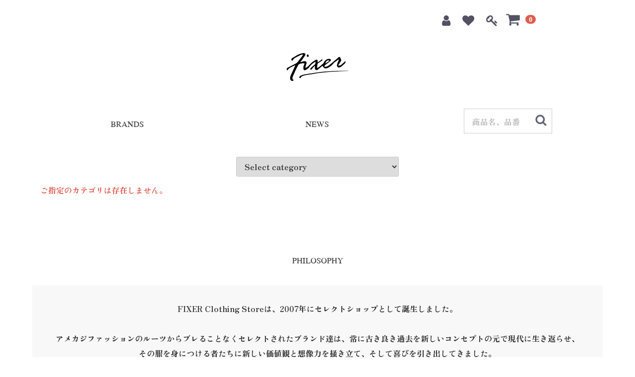

--- FILE ---
content_type: text/html; charset=UTF-8
request_url: https://fixer-shop.jp/products/list?category_id=639
body_size: 8140
content:
<!doctype html>
<html lang="ja">
<head>
<meta charset="utf-8">
<meta http-equiv="X-UA-Compatible" content="IE=edge">

<meta name="viewport" content="width=device-width, initial-scale=1">
<link rel="icon" href="/html/template/fixer/img/common/favicon.ico">
<link rel="stylesheet" href="/html/template/fixer/css/style.css?v=3.0.15">
<link rel="stylesheet" href="/html/template/fixer/css/slick.css?v=3.0.15">
<link rel="stylesheet" href="/html/template/fixer/css/slick-theme.css?v=3.0.15">
<link rel="stylesheet" href="/html/template/fixer/css/default.css?v=3.0.15">
<!-- for original theme CSS -->
<link rel="stylesheet" href="/html/template/fixer/css/custom.css?v=3.0.15">
<link href="https://maxcdn.bootstrapcdn.com/font-awesome/4.7.0/css/font-awesome.min.css" rel="stylesheet" integrity="sha384-wvfXpqpZZVQGK6TAh5PVlGOfQNHSoD2xbE+QkPxCAFlNEevoEH3Sl0sibVcOQVnN" crossorigin="anonymous">

<script src="https://ajax.googleapis.com/ajax/libs/jquery/1.11.3/jquery.min.js"></script>
<script>window.jQuery || document.write('<script src="/html/template/fixer/js/vendor/jquery-1.11.3.min.js?v=3.0.15"><\/script>')</script>
<script type="text/javascript" src="//cdn.jsdelivr.net/jquery.slick/1.6.0/slick.min.js"></script>

            <!-- ▼Google Tag Manager head -->
            <!-- Google Tag Manager -->
<script>(function(w,d,s,l,i){w[l]=w[l]||[];w[l].push({'gtm.start':
new Date().getTime(),event:'gtm.js'});var f=d.getElementsByTagName(s)[0],
j=d.createElement(s),dl=l!='dataLayer'?'&l='+l:'';j.async=true;j.src=
'https://www.googletagmanager.com/gtm.js?id='+i+dl;f.parentNode.insertBefore(j,f);
})(window,document,'script','dataLayer','GTM-WJHR2SDD');</script>
<!-- End Google Tag Manager -->
        <!-- ▲Google Tag Manager head -->

    <script type="text/javascript">
  var _gaq = _gaq || [];
  _gaq.push(['_setAccount', 'UA-45322751-1']);
  _gaq.push(['_setDomainName', 'fixer-shop.jp']);
  _gaq.push(['_trackPageview']);
  (function() {
    var ga = document.createElement('script'); ga.type = 'text/javascript'; ga.async = true;
    ga.src = ('https:' == document.location.protocol ? 'https://' : 'http://') + 'stats.g.doubleclick.net/dc.js';
    var s = document.getElementsByTagName('script')[0]; s.parentNode.insertBefore(ga, s);
  })();
</script>
<title>ROUGH AND RUGGED ラフアンドラゲッド 通販 2017AW 一覧</title>
<meta name="description" content="ROUGH AND RUGGED（ラフアンドラゲッド）ブランドの2017AWコレクションアイテムの一覧ページになります。富山県の正規代理店であるFIXER店舗、通販サイトはROUGH AND RUGGED（ラフアンドラゲッド）の2017新作アイテムを幅広く取扱いしています。">
</head>
<body id="page_product_list" class="product_page">
<div id="wrapper">
    <header id="header">
        <div class="container-fluid inner">
                                                            <!-- ▼Google Tag Manager body -->
            <!-- Google Tag Manager (noscript) -->
<noscript><iframe src="https://www.googletagmanager.com/ns.html?id=GTM-WJHR2SDD"
height="0" width="0" style="display:none;visibility:hidden"></iframe></noscript>
<!-- End Google Tag Manager (noscript) -->
        <!-- ▲Google Tag Manager body -->
    <!-- ▼ヘッダーログイン・お気に入りボタンエリア -->
                            <div id="member" class="member drawer_block pc">
        <ul class="member_link">
            <li>
                <a href="https://fixer-shop.jp/entry">
                    <i class="fa fa-user" aria-hidden="true"></i><span class="header_menu_name"> 新規会員登録</span>
                </a>
            </li>
                            <li><a href="https://fixer-shop.jp/mypage/favorite"><i class="fa fa-heart" aria-hidden="true"></i><span class="header_menu_name"> お気に入り</span></a></li>
                        <li>
                <a href="https://fixer-shop.jp/mypage/login">
                    <i class="fa fa-key" aria-hidden="true"></i><span class="header_menu_name"> ログイン</span>
                </a>
            </li>
        </ul>
    </div>

                <!-- ▲ヘッダーログイン・お気に入りボタンエリア -->
    <!-- ▼ヘッダーカートエリア -->
                        <div id="cart_area">
    <p class="clearfix cart-trigger">
          <a href="#cart">
            <svg class="cb cb-shopping-cart">
                <use xlink:href="#cb-shopping-cart"/>
            </svg>
            <span class="badge">0</span>
            <svg class="cb cb-close">
                <use xlink:href="#cb-close"/>
            </svg>
        </a>
        <!-- <span class="cart_price pc">合計 <span class="price">¥ 0</span></span>-->
    </p>
    <div id="cart" class="cart">
        <div class="inner">
                                                    <div class="btn_area">
                    <div class="message">
                        <p class="errormsg bg-danger" style="margin-bottom: 20px;">
                            現在カート内に<br>商品はございません。
                        </p>
                    </div>
                </div>
                    </div>
    </div>
</div>
<div class="translate">
<div id="google_translate_element"></div><script type="text/javascript">
function googleTranslateElementInit() {
  new google.translate.TranslateElement({pageLanguage: 'ja', includedLanguages: 'en,fr,it,ja,ko,zh-CN,zh-TW', layout: google.translate.TranslateElement.InlineLayout.SIMPLE}, 'google_translate_element');
}
</script><script type="text/javascript" src="//translate.google.com/translate_a/element.js?cb=googleTranslateElementInit"></script>
</div>
                <!-- ▲ヘッダーカートエリア -->
    <!-- ▼ロゴ -->
                         <div class="header_logo_area">
                <p class="copy">COOTIE、ROUGH AND RUGGED、CALEEの通販</p>
                <h1 class="header_logo">
                  <a href="https://fixer-shop.jp/"><img src="/html/template/fixer/img/common/logo.png" alt="fixer" /></a>
                </h1>
            </div>
        <!-- ▲ロゴ -->
    <!-- ▼グローバルメニュー -->
                        <script>
$(function(){
    $('.header_menu_content.brands').hover(function(){
        $('.brands_menu').css('display','block');
        $('.brands_menu').width($(window).width()*0.7);
    },
  function () {
    $('.brands_menu').css('display','none');
  });
});
</script>
<div class="drawer_block pc header_bottom_area">
  <div class="row">
    <div class="col-sm-4 header_menu">
      <div class="header_menu_content brands"><a href="https://fixer-shop.jp/#brands">BRANDS</a>
        <div class="brands_menu">
          <div class="row">
            <div class="col-sm-4">
              <ul>
                <li><a href="https://fixer-shop.jp/products/list?category_id=6">COOTIE PRODUCTIONS</a></li>
                <li><a href="https://fixer-shop.jp/products/list?category_id=1356">MAGIC STICK ENTERTAINMENT</a></li>
                <li><a href="https://fixer-shop.jp/products/list?category_id=360">CHALLENGER</a></li>
                <li><a href="https://fixer-shop.jp/products/list?category_id=1588">CAPTAINS HELM GOLF</a></li>
                <li><a href="https://fixer-shop.jp/products/list?category_id=354">CAPTAINS HELM</a></li>
                <li><a href="https://fixer-shop.jp/products/list?category_id=363">SALE</a></li>
              </ul>
            </div><!-- .col-sm-4 -->
            <div class="col-sm-4">
              <ul>
                <li><a href="https://fixer-shop.jp/products/list?category_id=623">Antidote Buyers CLUB</a></li>
                <li><a href="https://fixer-shop.jp/products/list?category_id=1715">NOCHINO OPTICAL</a></li>
                <li><a href="https://fixer-shop.jp/products/list?category_id=723">GROOVER SPECTACLES</a></li>
                <li><a href="https://fixer-shop.jp/products/list?category_id=356">RADIALL</a></li>
                <li><a href="https://fixer-shop.jp/products/list?category_id=1032">CARHARTT WIP</a></li>
              </ul>
            </div><!-- .col-sm-4 -->
            <div class="col-sm-4">
              <ul>
                <li><a href="https://fixer-shop.jp/products/list?category_id=1">LARRY SMITH</a></li>
                <li><a href="https://fixer-shop.jp/products/list?category_id=361">EFFECTOR</a></li>
                <li><a href="https://fixer-shop.jp/products/list?category_id=358">Peanuts&Co</a></li>
                <li><a href="https://fixer-shop.jp/products/list?category_id=371">ROLLING DUB TRIO</a></li>
                <li><a href="https://fixer-shop.jp/products/list?category_id=1575">Tomo&Co.</a></li>
              </ul>
            </div><!-- .col-sm-4 -->
          </div><!-- .row -->
        </div><!-- brands_menu -->
      </div><!-- brands -->
    </div><!-- .col-sm-4 -->
    <div class="col-sm-4 header_menu">
      <div class="header_menu_content"><a href="https://fixer-shop.jp/#news">NEWS</a>
      </div>
    </div>
    <div class="col-sm-4 header_menu header-search">
      <div id="search" class="search">
        <form method="get" id="searchform" action="/products/list">
          <div class="search_inner">
                            <div class="input_search clearfix">
                  <input type="search" id="name" name="name" maxlength="50" placeholder="商品名、品番" class="form-control" />
                  <button type="submit" class="bt_search"><svg class="cb cb-search"><use xlink:href="#cb-search" /></svg></button>
              </div>
          </div>
          <div class="extra-form">
                                                                          </div>
        </form>
      </div>
    </div>
  </div><!-- .row -->
</div>
                <!-- ▲グローバルメニュー -->

                                                    <p id="btn_menu"><a class="nav-trigger" href="#nav">Menu<span></span></a></p>
        </div>
    </header>

    <div id="contents" class="theme_main_only">

        <div id="contents_top">
                                                            <!-- ▼カテゴリ -->
                        <script type="text/javascript">
$(function() {
$('#search').clone(true).appendTo('.sm_search');
});
</script>

<select class="form-control select_category" onChange="location.href=value;">
   <option class="none" value="">Select category</option>
                <option class="cat_1" value="https://fixer-shop.jp/products/list?category_id=1">LARRY SMITH</option>
                                 <option class="cat_1" value="https://fixer-shop.jp/products/list?category_id=4">&nbsp;&nbsp;&nbsp;&nbsp;Feathers</option>
                         <option class="cat_1" value="https://fixer-shop.jp/products/list?category_id=618">&nbsp;&nbsp;&nbsp;&nbsp;Karakusa</option>
                         <option class="cat_1" value="https://fixer-shop.jp/products/list?category_id=405">&nbsp;&nbsp;&nbsp;&nbsp;Parts</option>
                         <option class="cat_1" value="https://fixer-shop.jp/products/list?category_id=352">&nbsp;&nbsp;&nbsp;&nbsp;Necklace&amp;Charm</option>
                         <option class="cat_1" value="https://fixer-shop.jp/products/list?category_id=402">&nbsp;&nbsp;&nbsp;&nbsp;Necklace Chain</option>
                         <option class="cat_1" value="https://fixer-shop.jp/products/list?category_id=399">&nbsp;&nbsp;&nbsp;&nbsp;Beads Necklace</option>
                         <option class="cat_1" value="https://fixer-shop.jp/products/list?category_id=392">&nbsp;&nbsp;&nbsp;&nbsp;Ring</option>
                         <option class="cat_1" value="https://fixer-shop.jp/products/list?category_id=353">&nbsp;&nbsp;&nbsp;&nbsp;Bangle</option>
                         <option class="cat_1" value="https://fixer-shop.jp/products/list?category_id=400">&nbsp;&nbsp;&nbsp;&nbsp;Bracelet</option>
                         <option class="cat_1" value="https://fixer-shop.jp/products/list?category_id=401">&nbsp;&nbsp;&nbsp;&nbsp;Hairgom</option>
                         <option class="cat_1" value="https://fixer-shop.jp/products/list?category_id=406">&nbsp;&nbsp;&nbsp;&nbsp;Pierce</option>
                         <option class="cat_1" value="https://fixer-shop.jp/products/list?category_id=391">&nbsp;&nbsp;&nbsp;&nbsp;Truckers Wallet</option>
                         <option class="cat_1" value="https://fixer-shop.jp/products/list?category_id=1587">&nbsp;&nbsp;&nbsp;&nbsp;Pouch , Zip Wallet</option>
                         <option class="cat_1" value="https://fixer-shop.jp/products/list?category_id=968">&nbsp;&nbsp;&nbsp;&nbsp;Card Case</option>
                         <option class="cat_1" value="https://fixer-shop.jp/products/list?category_id=396">&nbsp;&nbsp;&nbsp;&nbsp;Coin Case</option>
                         <option class="cat_1" value="https://fixer-shop.jp/products/list?category_id=407">&nbsp;&nbsp;&nbsp;&nbsp;Bag , Wallet Chain , Pin etc</option>
                         <option class="cat_1" value="https://fixer-shop.jp/products/list?category_id=3">&nbsp;&nbsp;&nbsp;&nbsp;18K</option>
                         <option class="cat_1" value="https://fixer-shop.jp/products/list?category_id=395">&nbsp;&nbsp;&nbsp;&nbsp;Combination</option>
                         <option class="cat_1" value="https://fixer-shop.jp/products/list?category_id=397">&nbsp;&nbsp;&nbsp;&nbsp;Toadlena</option>
                        </li>

                <option class="cat_6" value="https://fixer-shop.jp/products/list?category_id=6">COOTIE PRODUCTIONS</option>
                                 <option class="cat_6" value="https://fixer-shop.jp/products/list?category_id=1847">&nbsp;&nbsp;&nbsp;&nbsp;25AW</option>
                         <option class="cat_6" value="https://fixer-shop.jp/products/list?category_id=1791">&nbsp;&nbsp;&nbsp;&nbsp;25SS</option>
                         <option class="cat_6" value="https://fixer-shop.jp/products/list?category_id=411">&nbsp;&nbsp;&nbsp;&nbsp;JACKET</option>
                         <option class="cat_6" value="https://fixer-shop.jp/products/list?category_id=412">&nbsp;&nbsp;&nbsp;&nbsp;SWEAT,KNIT</option>
                         <option class="cat_6" value="https://fixer-shop.jp/products/list?category_id=413">&nbsp;&nbsp;&nbsp;&nbsp;SHIRT</option>
                         <option class="cat_6" value="https://fixer-shop.jp/products/list?category_id=414">&nbsp;&nbsp;&nbsp;&nbsp;T-SHIRT</option>
                         <option class="cat_6" value="https://fixer-shop.jp/products/list?category_id=415">&nbsp;&nbsp;&nbsp;&nbsp;PANTS</option>
                         <option class="cat_6" value="https://fixer-shop.jp/products/list?category_id=416">&nbsp;&nbsp;&nbsp;&nbsp;HAT,CAP</option>
                         <option class="cat_6" value="https://fixer-shop.jp/products/list?category_id=418">&nbsp;&nbsp;&nbsp;&nbsp;ACCESSORY</option>
                         <option class="cat_6" value="https://fixer-shop.jp/products/list?category_id=922">&nbsp;&nbsp;&nbsp;&nbsp;KIDS</option>
                        </li>

                <option class="cat_360" value="https://fixer-shop.jp/products/list?category_id=360">CHALLENGER</option>
                                 <option class="cat_360" value="https://fixer-shop.jp/products/list?category_id=1873">&nbsp;&nbsp;&nbsp;&nbsp;26SS</option>
                         <option class="cat_360" value="https://fixer-shop.jp/products/list?category_id=1826">&nbsp;&nbsp;&nbsp;&nbsp;25AW</option>
                         <option class="cat_360" value="https://fixer-shop.jp/products/list?category_id=476">&nbsp;&nbsp;&nbsp;&nbsp;JACKET</option>
                         <option class="cat_360" value="https://fixer-shop.jp/products/list?category_id=475">&nbsp;&nbsp;&nbsp;&nbsp;SWEAT,KNIT</option>
                         <option class="cat_360" value="https://fixer-shop.jp/products/list?category_id=473">&nbsp;&nbsp;&nbsp;&nbsp;SHIRT</option>
                         <option class="cat_360" value="https://fixer-shop.jp/products/list?category_id=472">&nbsp;&nbsp;&nbsp;&nbsp;T-SHIRT</option>
                         <option class="cat_360" value="https://fixer-shop.jp/products/list?category_id=469">&nbsp;&nbsp;&nbsp;&nbsp;PANTS</option>
                         <option class="cat_360" value="https://fixer-shop.jp/products/list?category_id=468">&nbsp;&nbsp;&nbsp;&nbsp;HAT,CAP</option>
                         <option class="cat_360" value="https://fixer-shop.jp/products/list?category_id=467">&nbsp;&nbsp;&nbsp;&nbsp;ACCESSORY</option>
                         <option class="cat_360" value="https://fixer-shop.jp/products/list?category_id=1829">&nbsp;&nbsp;&nbsp;&nbsp;KIDS</option>
                         <option class="cat_360" value="https://fixer-shop.jp/products/list?category_id=470">&nbsp;&nbsp;&nbsp;&nbsp;SALE</option>
                        </li>

                <option class="cat_1356" value="https://fixer-shop.jp/products/list?category_id=1356">MAGIC STICK ENTERTAINMENT</option>
                                 <option class="cat_1356" value="https://fixer-shop.jp/products/list?category_id=1830">&nbsp;&nbsp;&nbsp;&nbsp;25AW</option>
                         <option class="cat_1356" value="https://fixer-shop.jp/products/list?category_id=1782">&nbsp;&nbsp;&nbsp;&nbsp;25SS</option>
                         <option class="cat_1356" value="https://fixer-shop.jp/products/list?category_id=1397">&nbsp;&nbsp;&nbsp;&nbsp;JACKET</option>
                         <option class="cat_1356" value="https://fixer-shop.jp/products/list?category_id=1396">&nbsp;&nbsp;&nbsp;&nbsp;SWEAT,KNIT</option>
                         <option class="cat_1356" value="https://fixer-shop.jp/products/list?category_id=1395">&nbsp;&nbsp;&nbsp;&nbsp;SHIRT</option>
                         <option class="cat_1356" value="https://fixer-shop.jp/products/list?category_id=1394">&nbsp;&nbsp;&nbsp;&nbsp;T-SHIRT</option>
                         <option class="cat_1356" value="https://fixer-shop.jp/products/list?category_id=1406">&nbsp;&nbsp;&nbsp;&nbsp;PANTS</option>
                         <option class="cat_1356" value="https://fixer-shop.jp/products/list?category_id=1393">&nbsp;&nbsp;&nbsp;&nbsp;HAT,CAP</option>
                         <option class="cat_1356" value="https://fixer-shop.jp/products/list?category_id=1392">&nbsp;&nbsp;&nbsp;&nbsp;ACCESSORY</option>
                        </li>

                <option class="cat_1365" value="https://fixer-shop.jp/products/list?category_id=1365">Chaos Fishing Club</option>
            </li>

                <option class="cat_1032" value="https://fixer-shop.jp/products/list?category_id=1032">CARHARTT WIP</option>
                                 <option class="cat_1032" value="https://fixer-shop.jp/products/list?category_id=1861">&nbsp;&nbsp;&nbsp;&nbsp;25AW</option>
                         <option class="cat_1032" value="https://fixer-shop.jp/products/list?category_id=1763">&nbsp;&nbsp;&nbsp;&nbsp;24AW</option>
                         <option class="cat_1032" value="https://fixer-shop.jp/products/list?category_id=1056">&nbsp;&nbsp;&nbsp;&nbsp;JACKET</option>
                         <option class="cat_1032" value="https://fixer-shop.jp/products/list?category_id=1055">&nbsp;&nbsp;&nbsp;&nbsp;SWEAT,KNIT</option>
                         <option class="cat_1032" value="https://fixer-shop.jp/products/list?category_id=1054">&nbsp;&nbsp;&nbsp;&nbsp;SHIRT</option>
                         <option class="cat_1032" value="https://fixer-shop.jp/products/list?category_id=1053">&nbsp;&nbsp;&nbsp;&nbsp;T-SHIRT</option>
                         <option class="cat_1032" value="https://fixer-shop.jp/products/list?category_id=1052">&nbsp;&nbsp;&nbsp;&nbsp;PANTS</option>
                         <option class="cat_1032" value="https://fixer-shop.jp/products/list?category_id=1051">&nbsp;&nbsp;&nbsp;&nbsp;HAT,CAP</option>
                         <option class="cat_1032" value="https://fixer-shop.jp/products/list?category_id=1050">&nbsp;&nbsp;&nbsp;&nbsp;ACCESSORY</option>
                        </li>

                <option class="cat_356" value="https://fixer-shop.jp/products/list?category_id=356">RADIALL</option>
                                 <option class="cat_356" value="https://fixer-shop.jp/products/list?category_id=1870">&nbsp;&nbsp;&nbsp;&nbsp;26SS</option>
                         <option class="cat_356" value="https://fixer-shop.jp/products/list?category_id=1843">&nbsp;&nbsp;&nbsp;&nbsp;2025AW</option>
                         <option class="cat_356" value="https://fixer-shop.jp/products/list?category_id=1800">&nbsp;&nbsp;&nbsp;&nbsp;2025SS</option>
                         <option class="cat_356" value="https://fixer-shop.jp/products/list?category_id=510">&nbsp;&nbsp;&nbsp;&nbsp;JACKET</option>
                         <option class="cat_356" value="https://fixer-shop.jp/products/list?category_id=509">&nbsp;&nbsp;&nbsp;&nbsp;SWEAT,KNIT</option>
                         <option class="cat_356" value="https://fixer-shop.jp/products/list?category_id=508">&nbsp;&nbsp;&nbsp;&nbsp;SHIRT</option>
                         <option class="cat_356" value="https://fixer-shop.jp/products/list?category_id=506">&nbsp;&nbsp;&nbsp;&nbsp;T-SHIRT</option>
                         <option class="cat_356" value="https://fixer-shop.jp/products/list?category_id=505">&nbsp;&nbsp;&nbsp;&nbsp;PANTS</option>
                         <option class="cat_356" value="https://fixer-shop.jp/products/list?category_id=507">&nbsp;&nbsp;&nbsp;&nbsp;HAT,CAP</option>
                         <option class="cat_356" value="https://fixer-shop.jp/products/list?category_id=504">&nbsp;&nbsp;&nbsp;&nbsp;ACCESSORY</option>
                         <option class="cat_356" value="https://fixer-shop.jp/products/list?category_id=619">&nbsp;&nbsp;&nbsp;&nbsp;KIDS</option>
                         <option class="cat_356" value="https://fixer-shop.jp/products/list?category_id=503">&nbsp;&nbsp;&nbsp;&nbsp;SALE</option>
                        </li>

                <option class="cat_354" value="https://fixer-shop.jp/products/list?category_id=354">CAPTAINS HELM</option>
                                 <option class="cat_354" value="https://fixer-shop.jp/products/list?category_id=1867">&nbsp;&nbsp;&nbsp;&nbsp;26SS</option>
                         <option class="cat_354" value="https://fixer-shop.jp/products/list?category_id=1834">&nbsp;&nbsp;&nbsp;&nbsp;25AW</option>
                         <option class="cat_354" value="https://fixer-shop.jp/products/list?category_id=1822">&nbsp;&nbsp;&nbsp;&nbsp;25SS</option>
                         <option class="cat_354" value="https://fixer-shop.jp/products/list?category_id=455">&nbsp;&nbsp;&nbsp;&nbsp;JACKET</option>
                         <option class="cat_354" value="https://fixer-shop.jp/products/list?category_id=456">&nbsp;&nbsp;&nbsp;&nbsp;KNIT SWEAT</option>
                         <option class="cat_354" value="https://fixer-shop.jp/products/list?category_id=454">&nbsp;&nbsp;&nbsp;&nbsp;SHIRT</option>
                         <option class="cat_354" value="https://fixer-shop.jp/products/list?category_id=453">&nbsp;&nbsp;&nbsp;&nbsp;T-SHIRT</option>
                         <option class="cat_354" value="https://fixer-shop.jp/products/list?category_id=452">&nbsp;&nbsp;&nbsp;&nbsp;PANTS</option>
                         <option class="cat_354" value="https://fixer-shop.jp/products/list?category_id=451">&nbsp;&nbsp;&nbsp;&nbsp;HAT,CAP</option>
                         <option class="cat_354" value="https://fixer-shop.jp/products/list?category_id=809">&nbsp;&nbsp;&nbsp;&nbsp;KIDS</option>
                         <option class="cat_354" value="https://fixer-shop.jp/products/list?category_id=450">&nbsp;&nbsp;&nbsp;&nbsp;ACCESSORY</option>
                         <option class="cat_354" value="https://fixer-shop.jp/products/list?category_id=471">&nbsp;&nbsp;&nbsp;&nbsp;SALE</option>
                        </li>

                <option class="cat_1588" value="https://fixer-shop.jp/products/list?category_id=1588">CAPTAINS HELM GOLF</option>
                                 <option class="cat_1588" value="https://fixer-shop.jp/products/list?category_id=1589">&nbsp;&nbsp;&nbsp;&nbsp;MENS</option>
                         <option class="cat_1588" value="https://fixer-shop.jp/products/list?category_id=1594">&nbsp;&nbsp;&nbsp;&nbsp;WOMENS</option>
                         <option class="cat_1588" value="https://fixer-shop.jp/products/list?category_id=1599">&nbsp;&nbsp;&nbsp;&nbsp;ACCESSORY</option>
                        </li>

                <option class="cat_623" value="https://fixer-shop.jp/products/list?category_id=623">ANTIDOTE BUYERS CLUB</option>
                                 <option class="cat_623" value="https://fixer-shop.jp/products/list?category_id=1825">&nbsp;&nbsp;&nbsp;&nbsp;Apparel</option>
                         <option class="cat_623" value="https://fixer-shop.jp/products/list?category_id=634">&nbsp;&nbsp;&nbsp;&nbsp;Necklace Chain</option>
                         <option class="cat_623" value="https://fixer-shop.jp/products/list?category_id=635">&nbsp;&nbsp;&nbsp;&nbsp;Necklace Top</option>
                         <option class="cat_623" value="https://fixer-shop.jp/products/list?category_id=1657">&nbsp;&nbsp;&nbsp;&nbsp;Other</option>
                         <option class="cat_623" value="https://fixer-shop.jp/products/list?category_id=1076">&nbsp;&nbsp;&nbsp;&nbsp;Bag</option>
                         <option class="cat_623" value="https://fixer-shop.jp/products/list?category_id=1428">&nbsp;&nbsp;&nbsp;&nbsp;Gold</option>
                         <option class="cat_623" value="https://fixer-shop.jp/products/list?category_id=692">&nbsp;&nbsp;&nbsp;&nbsp;Wallet</option>
                         <option class="cat_623" value="https://fixer-shop.jp/products/list?category_id=691">&nbsp;&nbsp;&nbsp;&nbsp;Wallet Chain&amp;Key Chain</option>
                         <option class="cat_623" value="https://fixer-shop.jp/products/list?category_id=931">&nbsp;&nbsp;&nbsp;&nbsp;Bracelet</option>
                         <option class="cat_623" value="https://fixer-shop.jp/products/list?category_id=638">&nbsp;&nbsp;&nbsp;&nbsp;Ring</option>
                         <option class="cat_623" value="https://fixer-shop.jp/products/list?category_id=694">&nbsp;&nbsp;&nbsp;&nbsp;Earring</option>
                        </li>

                <option class="cat_358" value="https://fixer-shop.jp/products/list?category_id=358">PEANUTS&amp;Co.</option>
                                 <option class="cat_358" value="https://fixer-shop.jp/products/list?category_id=1788">&nbsp;&nbsp;&nbsp;&nbsp;NEXUSVII</option>
                         <option class="cat_358" value="https://fixer-shop.jp/products/list?category_id=1726">&nbsp;&nbsp;&nbsp;&nbsp;BAG</option>
                         <option class="cat_358" value="https://fixer-shop.jp/products/list?category_id=1725">&nbsp;&nbsp;&nbsp;&nbsp;BRACELET</option>
                         <option class="cat_358" value="https://fixer-shop.jp/products/list?category_id=1724">&nbsp;&nbsp;&nbsp;&nbsp;SHOES</option>
                         <option class="cat_358" value="https://fixer-shop.jp/products/list?category_id=983">&nbsp;&nbsp;&nbsp;&nbsp;Carabiner</option>
                         <option class="cat_358" value="https://fixer-shop.jp/products/list?category_id=1655">&nbsp;&nbsp;&nbsp;&nbsp;BUNNY PEANUTS</option>
                         <option class="cat_358" value="https://fixer-shop.jp/products/list?category_id=1776">&nbsp;&nbsp;&nbsp;&nbsp;TEDDY PEANUTS</option>
                        </li>

                <option class="cat_371" value="https://fixer-shop.jp/products/list?category_id=371">ROLLING DUB TRIO</option>
                                 <option class="cat_371" value="https://fixer-shop.jp/products/list?category_id=1821">&nbsp;&nbsp;&nbsp;&nbsp;COUPEN LOW MOC</option>
                         <option class="cat_371" value="https://fixer-shop.jp/products/list?category_id=1482">&nbsp;&nbsp;&nbsp;&nbsp;GLEANERS ZIP</option>
                         <option class="cat_371" value="https://fixer-shop.jp/products/list?category_id=1481">&nbsp;&nbsp;&nbsp;&nbsp;ROOTS</option>
                         <option class="cat_371" value="https://fixer-shop.jp/products/list?category_id=1206">&nbsp;&nbsp;&nbsp;&nbsp;WHALE</option>
                         <option class="cat_371" value="https://fixer-shop.jp/products/list?category_id=1049">&nbsp;&nbsp;&nbsp;&nbsp;COLOBUS</option>
                         <option class="cat_371" value="https://fixer-shop.jp/products/list?category_id=979">&nbsp;&nbsp;&nbsp;&nbsp;CASPER</option>
                         <option class="cat_371" value="https://fixer-shop.jp/products/list?category_id=854">&nbsp;&nbsp;&nbsp;&nbsp;ENGINEER</option>
                         <option class="cat_371" value="https://fixer-shop.jp/products/list?category_id=845">&nbsp;&nbsp;&nbsp;&nbsp;MOLE</option>
                         <option class="cat_371" value="https://fixer-shop.jp/products/list?category_id=379">&nbsp;&nbsp;&nbsp;&nbsp;SLOTH</option>
                         <option class="cat_371" value="https://fixer-shop.jp/products/list?category_id=381">&nbsp;&nbsp;&nbsp;&nbsp;STAN</option>
                         <option class="cat_371" value="https://fixer-shop.jp/products/list?category_id=382">&nbsp;&nbsp;&nbsp;&nbsp;COUPEN</option>
                         <option class="cat_371" value="https://fixer-shop.jp/products/list?category_id=380">&nbsp;&nbsp;&nbsp;&nbsp;BLUNT</option>
                         <option class="cat_371" value="https://fixer-shop.jp/products/list?category_id=383">&nbsp;&nbsp;&nbsp;&nbsp;CONQUER</option>
                         <option class="cat_371" value="https://fixer-shop.jp/products/list?category_id=941">&nbsp;&nbsp;&nbsp;&nbsp;TOKYO SANDALS</option>
                        </li>

                <option class="cat_1575" value="https://fixer-shop.jp/products/list?category_id=1575">Tomo&amp;Co.</option>
                                 <option class="cat_1575" value="https://fixer-shop.jp/products/list?category_id=1819">&nbsp;&nbsp;&nbsp;&nbsp;SHIRT</option>
                         <option class="cat_1575" value="https://fixer-shop.jp/products/list?category_id=1798">&nbsp;&nbsp;&nbsp;&nbsp;GRUKA CONPONENT SHOES</option>
                         <option class="cat_1575" value="https://fixer-shop.jp/products/list?category_id=1651">&nbsp;&nbsp;&nbsp;&nbsp;GOODS</option>
                         <option class="cat_1575" value="https://fixer-shop.jp/products/list?category_id=1621">&nbsp;&nbsp;&nbsp;&nbsp;G-GOLF</option>
                         <option class="cat_1575" value="https://fixer-shop.jp/products/list?category_id=1701">&nbsp;&nbsp;&nbsp;&nbsp;BAKE</option>
                         <option class="cat_1575" value="https://fixer-shop.jp/products/list?category_id=1580">&nbsp;&nbsp;&nbsp;&nbsp;Asymmetric Postman Shoes</option>
                         <option class="cat_1575" value="https://fixer-shop.jp/products/list?category_id=1579">&nbsp;&nbsp;&nbsp;&nbsp;Tussel Cockshoes</option>
                         <option class="cat_1575" value="https://fixer-shop.jp/products/list?category_id=1578">&nbsp;&nbsp;&nbsp;&nbsp;Asymmetric Coin Lofer</option>
                         <option class="cat_1575" value="https://fixer-shop.jp/products/list?category_id=1577">&nbsp;&nbsp;&nbsp;&nbsp;Dyneema Moccasin</option>
                         <option class="cat_1575" value="https://fixer-shop.jp/products/list?category_id=1576">&nbsp;&nbsp;&nbsp;&nbsp;German Trainer</option>
                        </li>

                <option class="cat_361" value="https://fixer-shop.jp/products/list?category_id=361">EFFECTOR</option>
                                 <option class="cat_361" value="https://fixer-shop.jp/products/list?category_id=1816">&nbsp;&nbsp;&nbsp;&nbsp;UNISON</option>
                         <option class="cat_361" value="https://fixer-shop.jp/products/list?category_id=1815">&nbsp;&nbsp;&nbsp;&nbsp;CANTO</option>
                         <option class="cat_361" value="https://fixer-shop.jp/products/list?category_id=1814">&nbsp;&nbsp;&nbsp;&nbsp;DESTO</option>
                         <option class="cat_361" value="https://fixer-shop.jp/products/list?category_id=1781">&nbsp;&nbsp;&nbsp;&nbsp;CUT</option>
                         <option class="cat_361" value="https://fixer-shop.jp/products/list?category_id=1780">&nbsp;&nbsp;&nbsp;&nbsp;HARMONIST</option>
                         <option class="cat_361" value="https://fixer-shop.jp/products/list?category_id=1779">&nbsp;&nbsp;&nbsp;&nbsp;BLUES DRIVER</option>
                         <option class="cat_361" value="https://fixer-shop.jp/products/list?category_id=1735">&nbsp;&nbsp;&nbsp;&nbsp;TANTO</option>
                         <option class="cat_361" value="https://fixer-shop.jp/products/list?category_id=1734">&nbsp;&nbsp;&nbsp;&nbsp;LICK</option>
                         <option class="cat_361" value="https://fixer-shop.jp/products/list?category_id=1675">&nbsp;&nbsp;&nbsp;&nbsp;COMODO</option>
                         <option class="cat_361" value="https://fixer-shop.jp/products/list?category_id=1667">&nbsp;&nbsp;&nbsp;&nbsp;VIVO</option>
                         <option class="cat_361" value="https://fixer-shop.jp/products/list?category_id=1666">&nbsp;&nbsp;&nbsp;&nbsp;HARMONIST</option>
                         <option class="cat_361" value="https://fixer-shop.jp/products/list?category_id=1582">&nbsp;&nbsp;&nbsp;&nbsp;AFTER BEAT</option>
                         <option class="cat_361" value="https://fixer-shop.jp/products/list?category_id=1581">&nbsp;&nbsp;&nbsp;&nbsp;REFRAIN</option>
                         <option class="cat_361" value="https://fixer-shop.jp/products/list?category_id=1493">&nbsp;&nbsp;&nbsp;&nbsp;YUSAKUⅢ</option>
                         <option class="cat_361" value="https://fixer-shop.jp/products/list?category_id=1492">&nbsp;&nbsp;&nbsp;&nbsp;TENORE</option>
                         <option class="cat_361" value="https://fixer-shop.jp/products/list?category_id=1491">&nbsp;&nbsp;&nbsp;&nbsp;BASSO</option>
                         <option class="cat_361" value="https://fixer-shop.jp/products/list?category_id=1427">&nbsp;&nbsp;&nbsp;&nbsp;PRESTO</option>
                         <option class="cat_361" value="https://fixer-shop.jp/products/list?category_id=1298">&nbsp;&nbsp;&nbsp;&nbsp;SHOUT</option>
                         <option class="cat_361" value="https://fixer-shop.jp/products/list?category_id=1297">&nbsp;&nbsp;&nbsp;&nbsp;equalizer</option>
                         <option class="cat_361" value="https://fixer-shop.jp/products/list?category_id=1296">&nbsp;&nbsp;&nbsp;&nbsp;FUZZ-S</option>
                         <option class="cat_361" value="https://fixer-shop.jp/products/list?category_id=1212">&nbsp;&nbsp;&nbsp;&nbsp;TONE</option>
                         <option class="cat_361" value="https://fixer-shop.jp/products/list?category_id=1137">&nbsp;&nbsp;&nbsp;&nbsp;julia</option>
                         <option class="cat_361" value="https://fixer-shop.jp/products/list?category_id=1136">&nbsp;&nbsp;&nbsp;&nbsp;flint</option>
                         <option class="cat_361" value="https://fixer-shop.jp/products/list?category_id=1135">&nbsp;&nbsp;&nbsp;&nbsp;flash back</option>
                         <option class="cat_361" value="https://fixer-shop.jp/products/list?category_id=1134">&nbsp;&nbsp;&nbsp;&nbsp;bend</option>
                         <option class="cat_361" value="https://fixer-shop.jp/products/list?category_id=1021">&nbsp;&nbsp;&nbsp;&nbsp;Rob</option>
                         <option class="cat_361" value="https://fixer-shop.jp/products/list?category_id=1020">&nbsp;&nbsp;&nbsp;&nbsp;VERSE</option>
                         <option class="cat_361" value="https://fixer-shop.jp/products/list?category_id=995">&nbsp;&nbsp;&nbsp;&nbsp;reed</option>
                         <option class="cat_361" value="https://fixer-shop.jp/products/list?category_id=994">&nbsp;&nbsp;&nbsp;&nbsp;funk</option>
                         <option class="cat_361" value="https://fixer-shop.jp/products/list?category_id=962">&nbsp;&nbsp;&nbsp;&nbsp;pull</option>
                         <option class="cat_361" value="https://fixer-shop.jp/products/list?category_id=920">&nbsp;&nbsp;&nbsp;&nbsp;clip</option>
                         <option class="cat_361" value="https://fixer-shop.jp/products/list?category_id=913">&nbsp;&nbsp;&nbsp;&nbsp;chromatic</option>
                         <option class="cat_361" value="https://fixer-shop.jp/products/list?category_id=891">&nbsp;&nbsp;&nbsp;&nbsp;bridge</option>
                         <option class="cat_361" value="https://fixer-shop.jp/products/list?category_id=848">&nbsp;&nbsp;&nbsp;&nbsp;note</option>
                         <option class="cat_361" value="https://fixer-shop.jp/products/list?category_id=710">&nbsp;&nbsp;&nbsp;&nbsp;hook</option>
                         <option class="cat_361" value="https://fixer-shop.jp/products/list?category_id=622">&nbsp;&nbsp;&nbsp;&nbsp;echo</option>
                         <option class="cat_361" value="https://fixer-shop.jp/products/list?category_id=621">&nbsp;&nbsp;&nbsp;&nbsp;vamp</option>
                         <option class="cat_361" value="https://fixer-shop.jp/products/list?category_id=620">&nbsp;&nbsp;&nbsp;&nbsp;wah2</option>
                         <option class="cat_361" value="https://fixer-shop.jp/products/list?category_id=597">&nbsp;&nbsp;&nbsp;&nbsp;×effector</option>
                         <option class="cat_361" value="https://fixer-shop.jp/products/list?category_id=591">&nbsp;&nbsp;&nbsp;&nbsp;fuzz</option>
                         <option class="cat_361" value="https://fixer-shop.jp/products/list?category_id=592">&nbsp;&nbsp;&nbsp;&nbsp;distortion</option>
                         <option class="cat_361" value="https://fixer-shop.jp/products/list?category_id=593">&nbsp;&nbsp;&nbsp;&nbsp;delay</option>
                         <option class="cat_361" value="https://fixer-shop.jp/products/list?category_id=599">&nbsp;&nbsp;&nbsp;&nbsp;flanger</option>
                         <option class="cat_361" value="https://fixer-shop.jp/products/list?category_id=598">&nbsp;&nbsp;&nbsp;&nbsp;reverb</option>
                         <option class="cat_361" value="https://fixer-shop.jp/products/list?category_id=607">&nbsp;&nbsp;&nbsp;&nbsp;munakata</option>
                         <option class="cat_361" value="https://fixer-shop.jp/products/list?category_id=595">&nbsp;&nbsp;&nbsp;&nbsp;mars</option>
                         <option class="cat_361" value="https://fixer-shop.jp/products/list?category_id=604">&nbsp;&nbsp;&nbsp;&nbsp;slow</option>
                         <option class="cat_361" value="https://fixer-shop.jp/products/list?category_id=594">&nbsp;&nbsp;&nbsp;&nbsp;yusaku</option>
                         <option class="cat_361" value="https://fixer-shop.jp/products/list?category_id=596">&nbsp;&nbsp;&nbsp;&nbsp;peal</option>
                         <option class="cat_361" value="https://fixer-shop.jp/products/list?category_id=606">&nbsp;&nbsp;&nbsp;&nbsp;patton</option>
                        </li>

                <option class="cat_723" value="https://fixer-shop.jp/products/list?category_id=723">GROOVER</option>
                                 <option class="cat_723" value="https://fixer-shop.jp/products/list?category_id=1568">&nbsp;&nbsp;&nbsp;&nbsp;WALSERWALD</option>
                         <option class="cat_723" value="https://fixer-shop.jp/products/list?category_id=1567">&nbsp;&nbsp;&nbsp;&nbsp;BUFFALO</option>
                         <option class="cat_723" value="https://fixer-shop.jp/products/list?category_id=1478">&nbsp;&nbsp;&nbsp;&nbsp;FOKKER</option>
                         <option class="cat_723" value="https://fixer-shop.jp/products/list?category_id=1085">&nbsp;&nbsp;&nbsp;&nbsp;DOLLⅢ</option>
                         <option class="cat_723" value="https://fixer-shop.jp/products/list?category_id=1075">&nbsp;&nbsp;&nbsp;&nbsp;CRATER</option>
                         <option class="cat_723" value="https://fixer-shop.jp/products/list?category_id=982">&nbsp;&nbsp;&nbsp;&nbsp;VOSKHOD</option>
                         <option class="cat_723" value="https://fixer-shop.jp/products/list?category_id=981">&nbsp;&nbsp;&nbsp;&nbsp;PROTON</option>
                         <option class="cat_723" value="https://fixer-shop.jp/products/list?category_id=980">&nbsp;&nbsp;&nbsp;&nbsp;AVALON</option>
                         <option class="cat_723" value="https://fixer-shop.jp/products/list?category_id=942">&nbsp;&nbsp;&nbsp;&nbsp;LOT.28</option>
                         <option class="cat_723" value="https://fixer-shop.jp/products/list?category_id=932">&nbsp;&nbsp;&nbsp;&nbsp;FRANKEN</option>
                         <option class="cat_723" value="https://fixer-shop.jp/products/list?category_id=930">&nbsp;&nbsp;&nbsp;&nbsp;M&amp;B-4</option>
                         <option class="cat_723" value="https://fixer-shop.jp/products/list?category_id=914">&nbsp;&nbsp;&nbsp;&nbsp;MERCURRY</option>
                         <option class="cat_723" value="https://fixer-shop.jp/products/list?category_id=770">&nbsp;&nbsp;&nbsp;&nbsp;MARS</option>
                         <option class="cat_723" value="https://fixer-shop.jp/products/list?category_id=727">&nbsp;&nbsp;&nbsp;&nbsp;APOLLO</option>
                         <option class="cat_723" value="https://fixer-shop.jp/products/list?category_id=725">&nbsp;&nbsp;&nbsp;&nbsp;DOLL</option>
                         <option class="cat_723" value="https://fixer-shop.jp/products/list?category_id=724">&nbsp;&nbsp;&nbsp;&nbsp;JOHAN</option>
                         <option class="cat_723" value="https://fixer-shop.jp/products/list?category_id=847">&nbsp;&nbsp;&nbsp;&nbsp;LANDSAT</option>
                        </li>

                <option class="cat_1715" value="https://fixer-shop.jp/products/list?category_id=1715">NOCHINO OPTICAL</option>
                                 <option class="cat_1715" value="https://fixer-shop.jp/products/list?category_id=1721">&nbsp;&nbsp;&nbsp;&nbsp;NOCHINO</option>
                         <option class="cat_1715" value="https://fixer-shop.jp/products/list?category_id=1778">&nbsp;&nbsp;&nbsp;&nbsp;NOCHINO FR</option>
                         <option class="cat_1715" value="https://fixer-shop.jp/products/list?category_id=1720">&nbsp;&nbsp;&nbsp;&nbsp;SANSUI</option>
                         <option class="cat_1715" value="https://fixer-shop.jp/products/list?category_id=1777">&nbsp;&nbsp;&nbsp;&nbsp;SANSUI FR</option>
                         <option class="cat_1715" value="https://fixer-shop.jp/products/list?category_id=1719">&nbsp;&nbsp;&nbsp;&nbsp;TSUKIYOMI</option>
                         <option class="cat_1715" value="https://fixer-shop.jp/products/list?category_id=1718">&nbsp;&nbsp;&nbsp;&nbsp;YUGEN</option>
                         <option class="cat_1715" value="https://fixer-shop.jp/products/list?category_id=1717">&nbsp;&nbsp;&nbsp;&nbsp;KYOKUSUI</option>
                         <option class="cat_1715" value="https://fixer-shop.jp/products/list?category_id=1716">&nbsp;&nbsp;&nbsp;&nbsp;JIFUSAN</option>
                         <option class="cat_1715" value="https://fixer-shop.jp/products/list?category_id=1864">&nbsp;&nbsp;&nbsp;&nbsp;KOUGETSU</option>
                         <option class="cat_1715" value="https://fixer-shop.jp/products/list?category_id=1722">&nbsp;&nbsp;&nbsp;&nbsp;ONDA</option>
                        </li>

                <option class="cat_363" value="https://fixer-shop.jp/products/list?category_id=363">SALE</option>
                                 <option class="cat_363" value="https://fixer-shop.jp/products/list?category_id=757">&nbsp;&nbsp;&nbsp;&nbsp;CHALLENGER</option>
                         <option class="cat_363" value="https://fixer-shop.jp/products/list?category_id=762">&nbsp;&nbsp;&nbsp;&nbsp;CAPTAINS HELM</option>
                         <option class="cat_363" value="https://fixer-shop.jp/products/list?category_id=1574">&nbsp;&nbsp;&nbsp;&nbsp;CAPTAINS HELM GOLF</option>
                         <option class="cat_363" value="https://fixer-shop.jp/products/list?category_id=1569">&nbsp;&nbsp;&nbsp;&nbsp;CARHARTT WIP</option>
                         <option class="cat_363" value="https://fixer-shop.jp/products/list?category_id=1610">&nbsp;&nbsp;&nbsp;&nbsp;MAGIC STICK ENTERTAINMENT</option>
                         <option class="cat_363" value="https://fixer-shop.jp/products/list?category_id=765">&nbsp;&nbsp;&nbsp;&nbsp;MANEBU</option>
                         <option class="cat_363" value="https://fixer-shop.jp/products/list?category_id=1572">&nbsp;&nbsp;&nbsp;&nbsp;Name.</option>
                         <option class="cat_363" value="https://fixer-shop.jp/products/list?category_id=1733">&nbsp;&nbsp;&nbsp;&nbsp;ROLLING DUB TRIO</option>
                         <option class="cat_363" value="https://fixer-shop.jp/products/list?category_id=759">&nbsp;&nbsp;&nbsp;&nbsp;RADIALL</option>
                         <option class="cat_363" value="https://fixer-shop.jp/products/list?category_id=1671">&nbsp;&nbsp;&nbsp;&nbsp;Tomo＆Co.</option>
                        </li>

    </select> <!-- category-nav -->

<!--スマートフォンヘッダー-->
<div class="sm_head">
<div class="row">
  <div class="col-xs-4"><a href="https://fixer-shop.jp/user_data/brands"><div class="sm_head_inner menu_brand">BRANDS</div></a></div>
  <div class="col-xs-4"><a href="https://fixer-shop.jp/#news"><div class="sm_head_inner menu_news">NEWS</div></a></div>
  <div class="col-xs-4"><a href="https://fixer-shop.jp/#qa"><div class="sm_head_inner menu_cart">Q&A</div></a></div>
  <div class="sm_search"></div>
</div>
</div>
                <!-- ▲カテゴリ -->

                                                </div>

        <div class="container-fluid inner">
                                    
            <div id="main">
                                                
                <div id="main_middle">
                                <p class="errormsg text-danger">ご指定のカテゴリは存在しません。</p>
                    </div>

                                                            </div>

                                    
                                        <div id="contents_bottom">
                                            <!-- ▼PHILOSOPHY -->
            <div class="row wrap_phylosophy">
<div class="col-sm-12 txt_bnr_area">
    <h2 class="top_header">PHILOSOPHY</h2>
    <div class="txt_bnr phylosophy">
        <p>FIXER Clothing Storeは、2007年にセレクトショップとして誕生しました。</p>
        <p>アメカジファッションのルーツからブレることなくセレクトされたブランド達は、常に古き良き過去を新しいコンセプトの元で現代に生き返らせ、<br />
その服を身につける者たちに新しい価値観と想像力を掻き立て、そして喜びを引き出してきました。</p> 
        <p>訪れるお客様すべてにファッションを心から楽しんで頂きたい。</p>
        <p>その想いを大切に、FIXERはこれからも歩んでいきます。</p>
        <p>1枚の洋服が、貴方の人生の種となりますように、、、</p>
    </div>
</div>
</div>
        <!-- ▲PHILOSOPHY -->
    <!-- ▼店舗情報（フッターブランド一覧） -->
            <script>
$(function() {
  // 置換の対象とするclass属性。
  var $elem = $('.translate');
  // 置換の対象とするsrc属性の末尾の文字列。
  //var sp = '_sp.';
  //var pc = '_pc.';
  // 画像を切り替えるウィンドウサイズ。
  var replaceWidth = 768;

  function imageSwitch() {
    // ウィンドウサイズを取得する。
    var windowWidth = parseInt($(window).width());

    // 切り替え
    $elem.each(function() {
      var $this = $(this);
      // ウィンドウサイズが768px以上
      if(windowWidth >= replaceWidth) {
        $('.translate_sm').children().appendTo($('.translate'));

      // ウィンドウサイズが768px未満
      } else {
        $('.translate').children().appendTo($('.translate_sm'));
      }
    });
  }
  imageSwitch();

  // 動的なリサイズは操作後0.2秒経ってから処理を実行する。
  var resizeTimer;
  $(window).on('resize', function() {
    clearTimeout(resizeTimer);
    resizeTimer = setTimeout(function() {
      imageSwitch();
    }, 200);
  });
});
</script>
<div class="shopinfo">
<div class="row">
  <div class="col-sm-3">
    <div class="shopinfo_about">

      <a href="https://goo.gl/maps/8bMpSWdcZptoRZ3dA" target="_blank" class="shopinfo_button"><div class="shopinfo_button_wrap">MAP</div></a>

      <a href="tel:0766-73-8988" class="shopinfo_button"><div class="shopinfo_button_wrap">TEL：0766-73-8988</div></a>

     <a href="https://fixer-shop.jp/contact" class="shopinfo_button"><div class="shopinfo_button_wrap">CONTACT</div></a>

<div class="footer_sns_button">
  <a href="https://www.instagram.com/fixer2014/?hl=ja" target="_blank"><span class="instagram_wrap"><i class="fa fa-square" aria-hidden="true"></i><span class="instagram_icon"><i class="fa fa-instagram" aria-hidden="true"></i></span></span></a>
  <a href="https://www.youtube.com/channel/UCb5vigdP2-pVxgMOv1W6RnQ" target="_blank"><i class="fa fa-youtube-square" aria-hidden="true"></i></a>
</div>
<div class="translate_sm">
</div>
</div><!-- .shopinfo_about -->
</div><!-- .col-sm-3 -->

<div class="col-sm-3 font-kod">
  <ul>
<li><a href="https://fixer-shop.jp/products/list?category_id=6">COOTIE PRODUCTIONS</a></li>
<li><a href="https://fixer-shop.jp/products/list?category_id=1356">MAGIC STICK ENTERTAINMENT</a></li>
<li><a href="https://fixer-shop.jp/products/list?category_id=360">CHALLENGER</a></li>
<li><a href="https://fixer-shop.jp/products/list?category_id=1588">CAPTAINS HELM GOLF</a></li>
<li><a href="https://fixer-shop.jp/products/list?category_id=354">CAPTAINS HELM</a></li>
<li><a href="https://fixer-shop.jp/products/list?category_id=363">SALE</a></li>
  </ul>
</div><!-- .col-sm-3 -->

<div class="col-sm-3 font-kod">
  <ul>
<li><a href="https://fixer-shop.jp/products/list?category_id=623">Antidote Buyers CLUB</a></li>
<li><a href="https://fixer-shop.jp/products/list?category_id=1715">NOCHINO OPTICAL</a></li>
<li><a href="https://fixer-shop.jp/products/list?category_id=723">GROOVER SPECTACLES</a></li>
<li><a href="https://fixer-shop.jp/products/list?category_id=356">RADIALL</a></li>
<li><a href="https://fixer-shop.jp/products/list?category_id=1032">CARHARTT WIP</a></li>
  </ul>
</div><!-- .col-sm-3 -->

<div class="col-sm-3 font-kod">
  <ul>
<li><a href="https://fixer-shop.jp/products/list?category_id=1">LARRY SMITH</a></li>
<li><a href="https://fixer-shop.jp/products/list?category_id=361">EFFECTOR</a></li>
<li><a href="https://fixer-shop.jp/products/list?category_id=358">Peanuts&Co</a></li>
<li><a href="https://fixer-shop.jp/products/list?category_id=371">ROLLING DUB TRIO</a></li>
<li><a href="https://fixer-shop.jp/products/list?category_id=1575">Tomo&Co.</a></li>
  </ul>
</div><!-- .col-sm-3 -->
</div><!-- .row -->
</div>
        <!-- ▲店舗情報（フッターブランド一覧） -->

                                    </div>
                        
        </div>

        <footer id="footer">
                                                            <!-- ▼フッター -->
            <div class="container-fluid inner">
<div class="row">
<div class="col-sm-6 footer-left">
<div class="footer-left">
    <ul>
        <li><a href="https://fixer-shop.jp/help/about">当サイトについて</a></li>
        <li><a href="https://fixer-shop.jp/help/privacy">プライバシーポリシー</a></li>
        <li><a href="https://fixer-shop.jp/help/tradelaw">特定商取引法に基づく表記</a></li>
        <li><a href="https://fixer-shop.jp/contact">お問い合わせ</a></li>
    </ul>
</div>
</div>
<div class="col-sm-6">
</div>
</div>
</div>
        <!-- ▲フッター -->

                                        
        </footer>

    </div>

    <div id="drawer" class="drawer sp">
    </div>

</div>

<div class="overlay"></div>

<script src="/html/template/fixer/js/vendor/bootstrap.custom.min.js?v=3.0.15"></script>
<script src="/html/template/fixer/js/vendor/slick.min.js?v=3.0.15"></script>
<script src="/html/template/fixer/js/function.js?v=3.0.15"></script>
<script src="/html/template/fixer/js/eccube.js?v=3.0.15"></script>
<script>
$(function () {
    $('#drawer').append($('.drawer_block').clone(true).children());
    $.ajax({
        url: '/html/template/fixer/img/common/svg.html',
        type: 'GET',
        dataType: 'html',
    }).done(function(data){
        $('body').prepend(data);
    }).fail(function(data){
    });
});
</script>
    <script>
        // 並び順を変更
        function fnChangeOrderBy(orderby) {
            eccube.setValue('orderby', orderby);
            eccube.setValue('pageno', 1);
            eccube.submitForm();
        }

        // 表示件数を変更
        function fnChangeDispNumber(dispNumber) {
            eccube.setValue('disp_number', dispNumber);
            eccube.setValue('pageno', 1);
            eccube.submitForm();
        }
        // 商品表示BOXの高さを揃える
        $(window).load(function() {
            $('.product_item').matchHeight();
        });

        $(function(){
          // 見出しの子カテゴリー削除
          $('.brand_heading h2:not(:first)').remove();
          // セレクトボックスの内容と位置変更
          $('.form-control.select_category').appendTo('.cat_selectbox');
          $('.form-control.select_category').css('display','inline-block');
          var $parent_id = $('.tp_list:eq(0)').attr('class').split(' ')[1].split('-')[1];
          var $cat_class_name = ".cat_" + $parent_id + ", .none";
          $('.cat_selectbox option').not($cat_class_name).remove();
        });
    </script>
</body>
</html>
